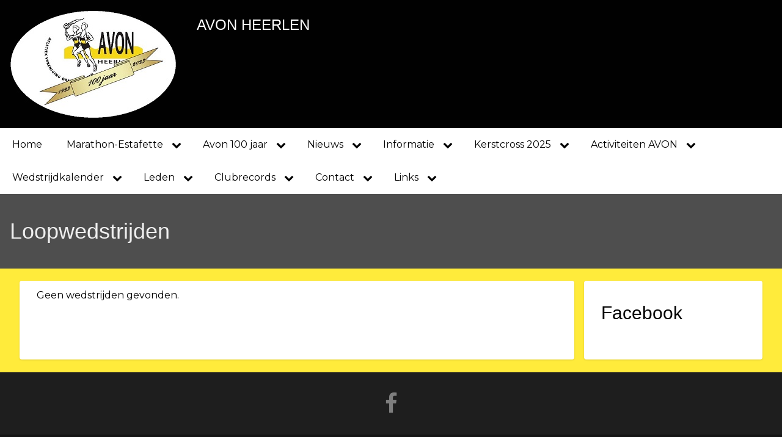

--- FILE ---
content_type: text/html; charset=UTF-8
request_url: https://avonheerlen.nl/en/loopwedstrijd
body_size: 36190
content:
<!DOCTYPE html>
<html lang="en" dir="ltr" prefix="content: http://purl.org/rss/1.0/modules/content/  dc: http://purl.org/dc/terms/  foaf: http://xmlns.com/foaf/0.1/  og: http://ogp.me/ns#  rdfs: http://www.w3.org/2000/01/rdf-schema#  schema: http://schema.org/  sioc: http://rdfs.org/sioc/ns#  sioct: http://rdfs.org/sioc/types#  skos: http://www.w3.org/2004/02/skos/core#  xsd: http://www.w3.org/2001/XMLSchema# ">
  <head>
    <meta charset="utf-8" />
<meta name="Generator" content="Drupal 9 (https://www.drupal.org)" />
<meta name="MobileOptimized" content="width" />
<meta name="HandheldFriendly" content="true" />
<meta name="viewport" content="width=device-width, initial-scale=1.0" />
<link rel="icon" href="/themes/d8w3css/favicon.ico" type="image/vnd.microsoft.icon" />

    <title>Loopwedstrijden | AVON Heerlen</title>
    <link rel="stylesheet" media="all" href="/sites/default/files/css/css_Q763cgvAe-iUGMX3IaieOShBTPOO3oVP9ME8gEbGlnE.css" />
<link rel="stylesheet" media="all" href="/sites/default/files/css/css_GOjNrk7rsp_EVvght637iBkbsrioeJLcW4bsq7BfZf4.css" />
<link rel="stylesheet" media="all" href="https://maxcdn.bootstrapcdn.com/font-awesome/4.7.0/css/font-awesome.min.css" />
<link rel="stylesheet" media="all" href="https://fonts.googleapis.com/css?family=Montserrat" />
<link rel="stylesheet" media="all" href="/sites/default/files/css/css_4ROzDx9__bxFsWcCTi0twqbgVVB8NaIpHriVceiPlG0.css" />

    <script type="application/json" data-drupal-selector="drupal-settings-json">{"path":{"baseUrl":"\/","scriptPath":null,"pathPrefix":"en\/","currentPath":"loopwedstrijd","currentPathIsAdmin":false,"isFront":false,"currentLanguage":"en"},"pluralDelimiter":"\u0003","suppressDeprecationErrors":true,"ajaxPageState":{"libraries":"drupal8_w3css_theme\/,drupal8_w3css_theme\/d8w3css-full-opacity,drupal8_w3css_theme\/d8w3css-global-components,drupal8_w3css_theme\/d8w3css-google-font-external,drupal8_w3css_theme\/font-awesome,drupal8_w3css_theme\/w3-css,fb_likebox\/drupal.fb_likebox,system\/base,views\/views.module","theme":"drupal8_w3css_theme","theme_token":null},"ajaxTrustedUrl":[],"fbLikeboxAppId":"","fbLikeboxLanguage":"nl_NL","user":{"uid":0,"permissionsHash":"c13e61ac21c71bd43878ff8c3f845d7203c2086ed55d87208aabe22e1af6aefb"}}</script>
<script src="/sites/default/files/js/js_jr3VM154FDU-6axHSSXwgVW7ytQ9bz11sEPL0zV7oN4.js"></script>

  </head>
  <body class="path-view-webform-loopwedstrijden path-loopwedstrijd">
        <a href="#main-content" class="visually-hidden focusable skip-link">
      Skip to main content
    </a>
    
      <div class="dialog-off-canvas-main-canvas" data-off-canvas-main-canvas>
      <!-- Start: Page Wrapper -->
<div class="page-wrapper w3-col w3-clear w3-animate-opacity w3-text-theme w3-white ">
  <!-- Start: Header -->
  <header id="header" class="w3-col w3-clear w3-theme-l4 w3-black" role="banner" aria-label="Site header">
    <div id="header-inner" class="w3-container header-inner w3-width-100-percent">
                        
<section id="block-drupal8-w3css-theme-branding" class="w3-block w3-block-wrapper block-system block-system-branding-block">
  
    
        <a href="/en" title="Home" rel="home" class="w3-left w3-padding-16 site-logo">
      <img src="/sites/default/files/logo_100_kop_1.jpg" alt="Home" />
    </a>
  <div class="w3-left w3-margin-left site-name-slogan">
      <h1 class="site-name w3-show-block">
      <a class="w3-xlarge w3-padding" href="/en" title="Home" rel="home">AVON Heerlen</a>
    </h1>
    </div>
</section>


          </div>
  </header>
  <!-- End: Header -->
    <!-- Start: Main Navigation - Horizontal -->
  <div id="main-navigation-h" class="w3-col w3-clear main-navigation-wrapper w3-card w3-theme w3-white" role="navigation" aria-label="Main Navigation" >
    <div id="main-navigation-inner-h" class="w3-row main-navigation-inner-h w3-width-100-percent">
      <div class="mobile-nav w3-hide-large w3-button w3-block w3-right-align w3-large w3-theme w3-white">
        <i class="fa fa-bars"></i>
      </div>
            <nav role="navigation" aria-labelledby="block-drupal8-w3css-theme-main-menu-menu" id="block-drupal8-w3css-theme-main-menu">
            
  <h2 class="visually-hidden" id="block-drupal8-w3css-theme-main-menu-menu">Main navigation</h2>
  

                    <ul  class="ul-parent ul-parent-main" role="menu">
                                  <li class="li-item li-item-main" role="none">
        <a href="/en" class="w3-button li-link li-link-main" role="menuitem" data-drupal-link-system-path="&lt;front&gt;">Home</a>
                  </li>
                      <li class="li-item li-item-main li-expanded li-parent" role="none">

                  <a href="#" class="w3-button link-disabled tMenu toggle-parent" role="menuitem" aria-haspopup="true">Marathon-Estafette
            <span class="dropdown-arrow"><i class="fa fa-chevron-down"></i></span>
          </a>
        
                                  <ul  class="ul-child ul-child-main" role="menu">
                                    <li class="li-item li-item-main" role="none">
        <a href="/en/node/104" class="w3-button li-link li-link-main" role="menuitem" data-drupal-link-system-path="node/104">Informatie</a>
                  </li>
                                <li class="li-item li-item-main" role="none">
        <a href="https://inschrijven.nl/form/2025051117308-nl" class="w3-button li-link li-link-main" role="menuitem">Inschrijven</a>
                  </li>
                                <li class="li-item li-item-main" role="none">
        <a href="/en/node/141" class="w3-button li-link li-link-main" role="menuitem" data-drupal-link-system-path="node/141">Sfeerverslag 1e estafette marathon 2023</a>
                  </li>
                      <li class="li-item li-item-main li-expanded" role="none">

                  <a href="#" class="w3-button link-disabled tMenu toggle-child" role="menuitem" aria-haspopup="true">Foto&#039;s
            <span class="right-arrow w3-hover-over"><i class="fa fa-chevron-right"></i></span>
            <span class="dropdown-arrow w3-hover-over"><i class="fa fa-chevron-down"></i></span>
          </a>
        
                                  <ul  class="ul-child ul-child-main" role="menu">
                                    <li class="li-item li-item-main" role="none">
        <a href="/en/node/163" class="w3-button li-link li-link-main" role="menuitem" data-drupal-link-system-path="node/163">2024</a>
                  </li>
      </ul>
    
            </li>
                      <li class="li-item li-item-main li-expanded" role="none">

                  <a href="#" class="w3-button link-disabled tMenu toggle-child" role="menuitem" aria-haspopup="true">Uitslagen
            <span class="right-arrow w3-hover-over"><i class="fa fa-chevron-right"></i></span>
            <span class="dropdown-arrow w3-hover-over"><i class="fa fa-chevron-down"></i></span>
          </a>
        
                                  <ul  class="ul-child ul-child-main" role="menu">
                                    <li class="li-item li-item-main" role="none">
        <a href="/en/node/162" class="w3-button li-link li-link-main" role="menuitem" data-drupal-link-system-path="node/162">Estafette marathon 2024</a>
                  </li>
                                <li class="li-item li-item-main" role="none">
        <a href="/en/node/140" class="w3-button li-link li-link-main" role="menuitem" data-drupal-link-system-path="node/140">Estafette marathon 2023</a>
                  </li>
      </ul>
    
            </li>
      </ul>
    
            </li>
                      <li class="li-item li-item-main li-expanded li-parent" role="none">

                  <a href="#" class="w3-button link-disabled tMenu toggle-parent" role="menuitem" aria-haspopup="true">Avon 100 jaar
            <span class="dropdown-arrow"><i class="fa fa-chevron-down"></i></span>
          </a>
        
                                  <ul  class="ul-child ul-child-main" role="menu">
                                    <li class="li-item li-item-main" role="none">
        <a href="/en/node/120" class="w3-button li-link li-link-main" role="menuitem" data-drupal-link-system-path="node/120">Programma 100-jarig bestaan</a>
                  </li>
                      <li class="li-item li-item-main li-expanded" role="none">

                  <a href="/en/node/116" class="w3-button link-enabled clickable-dropdown-menu-link toggle-child" role="menuitem" aria-haspopup="true">Geschiedenis</a>
          <span class="right-arrow w3-hover-over clickable-dropdown-menu-fa-right"><i class="fa fa-chevron-right"></i></span>
          <span class="dropdown-arrow w3-hover-over clickable-dropdown-menu-fa-down"><i class="fa fa-chevron-down"></i></span>
        
                                  <ul  class="ul-child ul-child-main" role="menu">
                                    <li class="li-item li-item-main" role="none">
        <a href="/en/node/117" class="w3-button li-link li-link-main" role="menuitem" data-drupal-link-system-path="node/117">Vooraf</a>
                  </li>
      </ul>
    
            </li>
                                <li class="li-item li-item-main" role="none">
        <a href="https://photos.app.goo.gl/UGbEnzumqbdsWJ1R9" class="w3-button li-link li-link-main" role="menuitem">Foto&#039;s feestavond</a>
                  </li>
      </ul>
    
            </li>
                      <li class="li-item li-item-main li-expanded li-parent" role="none">

                  <a href="#" class="w3-button link-disabled tMenu toggle-parent" role="menuitem" aria-haspopup="true">Nieuws
            <span class="dropdown-arrow"><i class="fa fa-chevron-down"></i></span>
          </a>
        
                                  <ul  class="ul-child ul-child-main" role="menu">
                                    <li class="li-item li-item-main" role="none">
        <a href="/en/nieuws" class="w3-button li-link li-link-main" role="menuitem" data-drupal-link-system-path="nieuws">Nieuws</a>
                  </li>
                                <li class="li-item li-item-main" role="none">
        <a href="https://www.atletiek.nl/competitie/2021/vereniging/AVON" class="w3-button li-link li-link-main" role="menuitem">Competitie 2021</a>
                  </li>
                                <li class="li-item li-item-main" role="none">
        <a href="https://uitslagen.nl/zoek.html?naam=AVON" class="w3-button li-link li-link-main" role="menuitem">Uitslagen(.nl)</a>
                  </li>
                                <li class="li-item li-item-main" role="none">
        <a href="/en/strava" class="w3-button li-link li-link-main" role="menuitem" data-drupal-link-system-path="node/37">Avon op Strava</a>
                  </li>
      </ul>
    
            </li>
                      <li class="li-item li-item-main li-expanded li-parent" role="none">

                  <a href="#" class="w3-button link-disabled tMenu toggle-parent" role="menuitem" aria-haspopup="true">Informatie
            <span class="dropdown-arrow"><i class="fa fa-chevron-down"></i></span>
          </a>
        
                                  <ul  class="ul-child ul-child-main" role="menu">
                                    <li class="li-item li-item-main" role="none">
        <a href="/en/node/21" class="w3-button li-link li-link-main" role="menuitem" data-drupal-link-system-path="node/21">Over ons</a>
                  </li>
                                <li class="li-item li-item-main" role="none">
        <a href="/en/node/20" class="w3-button li-link li-link-main" role="menuitem" data-drupal-link-system-path="node/20">Accomodatie</a>
                  </li>
                                <li class="li-item li-item-main" role="none">
        <a href="/en/bestuur" class="w3-button li-link li-link-main" role="menuitem" data-drupal-link-system-path="node/36">Bestuur en organisatie</a>
                  </li>
                                <li class="li-item li-item-main" role="none">
        <a href="/en/node/155" class="w3-button li-link li-link-main" role="menuitem" data-drupal-link-system-path="node/155">Statuten</a>
                  </li>
                                <li class="li-item li-item-main" role="none">
        <a href="/en/gedragsregels" class="w3-button li-link li-link-main" role="menuitem" data-drupal-link-system-path="node/32">Gedragsregels</a>
                  </li>
                                <li class="li-item li-item-main" role="none">
        <a href="/en/trainingstijden" class="w3-button li-link li-link-main" role="menuitem" data-drupal-link-system-path="node/33">Trainingstijden</a>
                  </li>
                                <li class="li-item li-item-main" role="none">
        <a href="/en/leeftijdsindeling" class="w3-button li-link li-link-main" role="menuitem" data-drupal-link-system-path="node/35">Leeftijdsindeling</a>
                  </li>
                                <li class="li-item li-item-main" role="none">
        <a href="/en/vertrouwenspersoon" class="w3-button li-link li-link-main" role="menuitem" data-drupal-link-system-path="node/31">Vertrouwenspersoon</a>
                  </li>
                                <li class="li-item li-item-main" role="none">
        <a href="/en/wedstrijden" class="w3-button li-link li-link-main" role="menuitem" data-drupal-link-system-path="node/30">Wedstrijden</a>
                  </li>
                                <li class="li-item li-item-main" role="none">
        <a href="/en/contributie" class="w3-button li-link li-link-main" role="menuitem" data-drupal-link-system-path="node/34">Contributie</a>
                  </li>
      </ul>
    
            </li>
                      <li class="li-item li-item-main li-expanded li-parent" role="none">

                  <a href="#" class="w3-button link-disabled tMenu toggle-parent" role="menuitem" aria-haspopup="true">Kerstcross 2025
            <span class="dropdown-arrow"><i class="fa fa-chevron-down"></i></span>
          </a>
        
                                  <ul  class="ul-child ul-child-main" role="menu">
                                    <li class="li-item li-item-main" role="none">
        <a href="/en/node/97" class="w3-button li-link li-link-main" role="menuitem" data-drupal-link-system-path="node/97">Informatie</a>
                  </li>
                                <li class="li-item li-item-main" role="none">
        <a href="/en/node/98" class="w3-button li-link li-link-main" role="menuitem" data-drupal-link-system-path="node/98">Programma</a>
                  </li>
                                <li class="li-item li-item-main" role="none">
        <a href="/en/node/151" class="w3-button li-link li-link-main" role="menuitem" data-drupal-link-system-path="node/151">Parcours</a>
                  </li>
                                <li class="li-item li-item-main" role="none">
        <a href="/en/node/99" class="w3-button li-link li-link-main" role="menuitem" data-drupal-link-system-path="node/99">Inschrijven</a>
                  </li>
                                <li class="li-item li-item-main" role="none">
        <a href="/en/node/100" class="w3-button li-link li-link-main" role="menuitem" data-drupal-link-system-path="node/100">Wedstrijdlocatie</a>
                  </li>
                      <li class="li-item li-item-main li-expanded" role="none">

                  <a href="#" class="w3-button link-disabled tMenu toggle-child" role="menuitem" aria-haspopup="true">Uitslagen
            <span class="right-arrow w3-hover-over"><i class="fa fa-chevron-right"></i></span>
            <span class="dropdown-arrow w3-hover-over"><i class="fa fa-chevron-down"></i></span>
          </a>
        
                                  <ul  class="ul-child ul-child-main" role="menu">
                                    <li class="li-item li-item-main" role="none">
        <a href="/en/node/108" class="w3-button li-link li-link-main" role="menuitem" data-drupal-link-system-path="node/108">Uitslag 2022</a>
                  </li>
                                <li class="li-item li-item-main" role="none">
        <a href="/en/node/152" class="w3-button li-link li-link-main" role="menuitem" data-drupal-link-system-path="node/152">Uitslag 2023</a>
                  </li>
                                <li class="li-item li-item-main" role="none">
        <a href="/en/node/170" class="w3-button li-link li-link-main" role="menuitem" data-drupal-link-system-path="node/170">Uitslag 2024</a>
                  </li>
                                <li class="li-item li-item-main" role="none">
        <a href="https://my.raceresult.com/376228" class="w3-button li-link li-link-main" role="menuitem">Uitslag 2025</a>
                  </li>
      </ul>
    
            </li>
                      <li class="li-item li-item-main li-expanded" role="none">

                  <a href="#" class="w3-button link-disabled tMenu toggle-child" role="menuitem" aria-haspopup="true">Foto&#039;s
            <span class="right-arrow w3-hover-over"><i class="fa fa-chevron-right"></i></span>
            <span class="dropdown-arrow w3-hover-over"><i class="fa fa-chevron-down"></i></span>
          </a>
        
                                  <ul  class="ul-child ul-child-main" role="menu">
                                    <li class="li-item li-item-main" role="none">
        <a href="https://photos.app.goo.gl/BwAVP3jEKyfi5MiR9" class="w3-button li-link li-link-main" role="menuitem">2025</a>
                  </li>
      </ul>
    
            </li>
                                <li class="li-item li-item-main" role="none">
        <a href="/en/node/150" class="w3-button li-link li-link-main" role="menuitem" data-drupal-link-system-path="node/150">Historisch overzicht</a>
                  </li>
      </ul>
    
            </li>
                      <li class="li-item li-item-main li-expanded li-parent" role="none">

                  <a href="#" class="w3-button link-disabled tMenu toggle-parent" role="menuitem" aria-haspopup="true">Activiteiten AVON
            <span class="dropdown-arrow"><i class="fa fa-chevron-down"></i></span>
          </a>
        
                                  <ul  class="ul-child ul-child-main" role="menu">
                                    <li class="li-item li-item-main" role="none">
        <a href="/en/node/123" class="w3-button li-link li-link-main" role="menuitem" data-drupal-link-system-path="node/123">Activiteitenkalender</a>
                  </li>
                                <li class="li-item li-item-main" role="none">
        <a href="/en/node/119" class="w3-button li-link li-link-main" role="menuitem" data-drupal-link-system-path="node/119">Facebook</a>
                  </li>
                                <li class="li-item li-item-main" role="none">
        <a href="/en/node/122" class="w3-button li-link li-link-main" role="menuitem" data-drupal-link-system-path="node/122">Henk &amp; Ron</a>
                  </li>
                                <li class="li-item li-item-main" role="none">
        <a href="/en/node/126" class="w3-button li-link li-link-main" role="menuitem" data-drupal-link-system-path="node/126">Iedereen</a>
                  </li>
                                <li class="li-item li-item-main" role="none">
        <a href="/en/node/125" class="w3-button li-link li-link-main" role="menuitem" data-drupal-link-system-path="node/125">Junioren</a>
                  </li>
                                <li class="li-item li-item-main" role="none">
        <a href="/en/node/124" class="w3-button li-link li-link-main" role="menuitem" data-drupal-link-system-path="node/124">Pupillen</a>
                  </li>
      </ul>
    
            </li>
                      <li class="li-item li-item-main li-expanded li-parent" role="none">

                  <a href="/en/node/87" class="w3-button link-enabled clickable-dropdown-menu-link toggle-parent" role="menuitem" aria-haspopup="true">Wedstrijdkalender</a>
          <span class="dropdown-arrow w3-hover-over clickable-dropdown-menu-fa-down"><i class="fa fa-chevron-down"></i></span>
        
                                  <ul  class="ul-child ul-child-main" role="menu">
                                    <li class="li-item li-item-main" role="none">
        <a href="/en/allewedstrijden" class="w3-button li-link li-link-main" role="menuitem" data-drupal-link-system-path="allewedstrijden">Alle wedstrijden</a>
                  </li>
                                <li class="li-item li-item-main" role="none">
        <a href="/en/competitiewedstrijd" class="w3-button li-link li-link-main" role="menuitem" data-drupal-link-system-path="competitiewedstrijd">Competitiewedstrijden</a>
                  </li>
                                <li class="li-item li-item-main" role="none">
        <a href="/en/kampioenschapswedstrijd" class="w3-button li-link li-link-main" role="menuitem" data-drupal-link-system-path="kampioenschapswedstrijd">Kampioenschapswedstrijden</a>
                  </li>
                                <li class="li-item li-item-main" role="none">
        <a href="/en/loopwedstrijd" class="w3-button li-link li-link-main is-active" role="menuitem" data-drupal-link-system-path="loopwedstrijd">Loopwedstrijden</a>
                  </li>
                                <li class="li-item li-item-main" role="none">
        <a href="/en/overigewedstrijd" class="w3-button li-link li-link-main" role="menuitem" data-drupal-link-system-path="overigewedstrijd">Overige wedstrijden</a>
                  </li>
      </ul>
    
            </li>
                      <li class="li-item li-item-main li-expanded li-parent" role="none">

                  <a href="#" class="w3-button link-disabled tMenu toggle-parent" role="menuitem" aria-haspopup="true">Leden
            <span class="dropdown-arrow"><i class="fa fa-chevron-down"></i></span>
          </a>
        
                                  <ul  class="ul-child ul-child-main" role="menu">
                                    <li class="li-item li-item-main" role="none">
        <a href="/en/aanmelden" class="w3-button li-link li-link-main" role="menuitem" data-drupal-link-system-path="node/38">Aanmelden</a>
                  </li>
                                <li class="li-item li-item-main" role="none">
        <a href="/en/selfservice" class="w3-button li-link li-link-main" role="menuitem" data-drupal-link-system-path="node/39">Leden selfservice</a>
                  </li>
      </ul>
    
            </li>
                      <li class="li-item li-item-main li-expanded li-parent" role="none">

                  <a href="#" class="w3-button link-disabled tMenu toggle-parent" role="menuitem" aria-haspopup="true">Clubrecords
            <span class="dropdown-arrow"><i class="fa fa-chevron-down"></i></span>
          </a>
        
                                  <ul  class="ul-child ul-child-main" role="menu">
                          <li class="li-item li-item-main li-expanded" role="none">

                  <a href="/en/node/23" class="w3-button link-enabled clickable-dropdown-menu-link toggle-child" role="menuitem" aria-haspopup="true">Indoor</a>
          <span class="right-arrow w3-hover-over clickable-dropdown-menu-fa-right"><i class="fa fa-chevron-right"></i></span>
          <span class="dropdown-arrow w3-hover-over clickable-dropdown-menu-fa-down"><i class="fa fa-chevron-down"></i></span>
        
                                  <ul  class="ul-child ul-child-main" role="menu">
                                    <li class="li-item li-item-main" role="none">
        <a href="/en/node/40" class="w3-button li-link li-link-main" role="menuitem" data-drupal-link-system-path="node/40">Vrouwen senioren</a>
                  </li>
                                <li class="li-item li-item-main" role="none">
        <a href="/en/node/42" class="w3-button li-link li-link-main" role="menuitem" data-drupal-link-system-path="node/42">Vrouwen overig</a>
                  </li>
                                <li class="li-item li-item-main" role="none">
        <a href="/en/node/41" class="w3-button li-link li-link-main" role="menuitem" data-drupal-link-system-path="node/41">Meisjes Junioren</a>
                  </li>
                                <li class="li-item li-item-main" role="none">
        <a href="/en/node/43" class="w3-button li-link li-link-main" role="menuitem" data-drupal-link-system-path="node/43">Meisjes Pupillen</a>
                  </li>
                                <li class="li-item li-item-main" role="none">
        <a href="/en/node/44" class="w3-button li-link li-link-main" role="menuitem" data-drupal-link-system-path="node/44">Mannen senioren</a>
                  </li>
                                <li class="li-item li-item-main" role="none">
        <a href="/en/node/45" class="w3-button li-link li-link-main" role="menuitem" data-drupal-link-system-path="node/45">Mannen overig</a>
                  </li>
                                <li class="li-item li-item-main" role="none">
        <a href="/en/node/46" class="w3-button li-link li-link-main" role="menuitem" data-drupal-link-system-path="node/46">Jongens junioren</a>
                  </li>
                                <li class="li-item li-item-main" role="none">
        <a href="/en/node/47" class="w3-button li-link li-link-main" role="menuitem" data-drupal-link-system-path="node/47">Jongens pupillen</a>
                  </li>
      </ul>
    
            </li>
                      <li class="li-item li-item-main li-expanded" role="none">

                  <a href="/en/node/24" class="w3-button link-enabled clickable-dropdown-menu-link toggle-child" role="menuitem" aria-haspopup="true">Outdoor</a>
          <span class="right-arrow w3-hover-over clickable-dropdown-menu-fa-right"><i class="fa fa-chevron-right"></i></span>
          <span class="dropdown-arrow w3-hover-over clickable-dropdown-menu-fa-down"><i class="fa fa-chevron-down"></i></span>
        
                                  <ul  class="ul-child ul-child-main" role="menu">
                                    <li class="li-item li-item-main" role="none">
        <a href="/en/node/48" class="w3-button li-link li-link-main" role="menuitem" data-drupal-link-system-path="node/48">Vrouwen senioren</a>
                  </li>
                                <li class="li-item li-item-main" role="none">
        <a href="/en/node/49" class="w3-button li-link li-link-main" role="menuitem" data-drupal-link-system-path="node/49">Vrouwen overig</a>
                  </li>
                                <li class="li-item li-item-main" role="none">
        <a href="/en/node/50" class="w3-button li-link li-link-main" role="menuitem" data-drupal-link-system-path="node/50">Meisjes Junioren</a>
                  </li>
                                <li class="li-item li-item-main" role="none">
        <a href="/en/node/51" class="w3-button li-link li-link-main" role="menuitem" data-drupal-link-system-path="node/51">Meisjes Pupillen</a>
                  </li>
                                <li class="li-item li-item-main" role="none">
        <a href="/en/node/52" class="w3-button li-link li-link-main" role="menuitem" data-drupal-link-system-path="node/52">Mannen senioren</a>
                  </li>
                                <li class="li-item li-item-main" role="none">
        <a href="/en/node/53" class="w3-button li-link li-link-main" role="menuitem" data-drupal-link-system-path="node/53">Mannen overig</a>
                  </li>
                                <li class="li-item li-item-main" role="none">
        <a href="/en/node/54" class="w3-button li-link li-link-main" role="menuitem" data-drupal-link-system-path="node/54">Jongens junioren</a>
                  </li>
                                <li class="li-item li-item-main" role="none">
        <a href="/en/node/55" class="w3-button li-link li-link-main" role="menuitem" data-drupal-link-system-path="node/55">Jongens pupillen</a>
                  </li>
      </ul>
    
            </li>
      </ul>
    
            </li>
                      <li class="li-item li-item-main li-expanded li-parent" role="none">

                  <a href="#" class="w3-button link-disabled tMenu toggle-parent" role="menuitem" aria-haspopup="true">Contact
            <span class="dropdown-arrow"><i class="fa fa-chevron-down"></i></span>
          </a>
        
                                  <ul  class="ul-child ul-child-main" role="menu">
                                    <li class="li-item li-item-main" role="none">
        <a href="http://www.ckks.nl/Drupal_01/upload/Infoboekje_AVON_2019.pdf" class="w3-button li-link li-link-main" role="menuitem">Infoboekje</a>
                  </li>
                                <li class="li-item li-item-main" role="none">
        <a href="/en/adres" class="w3-button li-link li-link-main" role="menuitem" data-drupal-link-system-path="node/56">Adres</a>
                  </li>
      </ul>
    
            </li>
                      <li class="li-item li-item-main li-expanded li-parent" role="none">

                  <a href="#" class="w3-button link-disabled tMenu toggle-parent" role="menuitem" aria-haspopup="true">Links
            <span class="dropdown-arrow"><i class="fa fa-chevron-down"></i></span>
          </a>
        
                                  <ul  class="ul-child ul-child-main" role="menu">
                                    <li class="li-item li-item-main" role="none">
        <a href="https://limburgathleticsplus.com/" title="Limburg Athletics+ is hét platform voor de Limburgse atletieksport in de breedste betekenis" class="w3-button li-link li-link-main" role="menuitem">Limburg athletics +</a>
                  </li>
                                <li class="li-item li-item-main" role="none">
        <a href="/en/verenigingen" class="w3-button li-link li-link-main" role="menuitem" data-drupal-link-system-path="node/58">Andere verenigingen</a>
                  </li>
                                <li class="li-item li-item-main" role="none">
        <a href="https://www.atletiek.nu/" class="w3-button li-link li-link-main" role="menuitem">Atletiek.nu</a>
                  </li>
                                <li class="li-item li-item-main" role="none">
        <a href="https://www.atletiekunie.nl/" class="w3-button li-link li-link-main" role="menuitem">Atletiekunie</a>
                  </li>
                                <li class="li-item li-item-main" role="none">
        <a href="https://inschrijven.nl/" class="w3-button li-link li-link-main" role="menuitem">Inschrijven.nl</a>
                  </li>
                                <li class="li-item li-item-main" role="none">
        <a href="https://uitslagen.nl/" class="w3-button li-link li-link-main" role="menuitem">Uitslagen.nl</a>
                  </li>
                                <li class="li-item li-item-main" role="none">
        <a href="https://www.hardlopen.nl/evenementen/?naam=&amp;lat=50.88333&amp;lon=5.98333&amp;straal=25&amp;datum-van=&amp;datum-tot=&amp;atletiekunie-wedstrijd=&amp;gecertificeerd-parcours=" class="w3-button li-link li-link-main" role="menuitem">Hardloopkalender</a>
                  </li>
      </ul>
    
            </li>
      </ul>
    

  </nav>


    </div>
  </div>
  <!-- End: Main Navigation - Horizontal -->
          <!-- Start: Highlighted -->
    <div id="highlighted" class="w3-col w3-clear w3-theme-l2 ">
      <div id="highlighted-inner" class="d8-fade w3-row highlighted-inner w3-width-100-percent">
                <div data-drupal-messages-fallback class="hidden"></div>


      </div>
    </div>
    <!-- End: Highlighted -->
          <!-- Start: Page Title -->
    <div id="page-title" class="w3-col w3-clear w3-theme-d5 ">
      <div id="page-title-inner" class="d8-fade w3-row page-title-inner w3-width-100-percent">
            
<section id="block-drupal8-w3css-theme-page-title" class="w3-block w3-block-wrapper block-core block-page-title-block">
  
    
      
  <h1 class="w3-margin-left w3-padding-24 w3-xxlarge page-title">Loopwedstrijden</h1>


  </section>


      </div>
    </div>
    <!-- End: Page Title -- >
    <!-- Start: Main -->
  <div id="main-container" class="w3-col w3-clear w3-theme-l5 w3-yellow">
    <div id="main-container-inner" class="w3-container main-container-inner w3-width-100-percent">
            <!-- Start Main Container  -->
      <div class="w3-col w3-clear w3-row-padding">
                          <!-- Start: Main Content -->
          <div class="w3-threequarter main-box main-region w3css-content" role="main">
            <div class="d8-fade w3-card w3-round w3-mobile  w3-pale-yellow, w3-link-red">
                  
<section id="block-drupal8-w3css-theme-content" class="w3-block w3-block-wrapper block-system block-system-main-block">
  
    
      <div class="views-element-container w3-row element-container-wrapper"><div class="w3-row view view-webform-loopwedstrijden view-id-webform_loopwedstrijden view-display-id-page_1 js-view-dom-id-55f2f41d20fea2af7eb8deaa5df943b296ace5b3e557e9ef4f35ed6f6dd16d1c">
  
    
      
      <div class="view-empty">
      Geen wedstrijden gevonden.
    </div>
  
      
          </div>
</div>

  </section>


            </div>
          </div>
          <!-- End: Main Content -->
                          <!-- Start: Right SideBar -->
          <div class="w3-quarter main-box main-region second-sidebar" role="complementary">
            <div class="d8-fade w3-card w3-round w3-sidebar-second w3-mobile ">
                  
<section id="block-fblikebox" class="w3-block w3-block-wrapper block-fb-likebox block-fb-likebox-block">
  
      <h2 class="w3-padding w3-block-title">Facebook</h2>
    
      <div id="fb-root" class="w3-row element-container-wrapper"></div>
<div class="fb-page w3-row element-container-wrapper" data-href="https://www.facebook.com/AVON-Heerlen-198903173500299" data-width="300" data-height="600" data-tabs="timeline,events" data-hide-cover="1" data-show-facepile="0" data-hide-cta="1" data-small-header="1" data-adapt-container-width="1"><blockquote cite="https://www.facebook.com/AVON-Heerlen-198903173500299" class="fb-xfbml-parse-ignore"></blockquote></div>

  </section>


            </div>
          </div>
          <!-- End: Right SideBar -->
              </div>
      <!-- Endn: Main Container  -->
    </div>
  </div>
  <!-- End: Main -->
          <!-- Start: Footer Menu -->
    <div id="footer-menu" class="w3-col w3-clear w3-card w3-theme-d4 ">
      <div id="footer-menu-inner" class="w3-row footer-menu-inner w3-width-100-percent">
                  <!-- Start: Social Media -->
          <div class="d8-fade w3-center w3-container w3-mobile social-media">
                          <a href="https://www.facebook.com/AVON-Heerlen-198903173500299" class="w3-opacity w3-hover-opacity-off w3-hover-text-blue w3-show-inline-block w3-xxlarge w3-padding" target="_blank" ><i class="fa fa-facebook"></i></a>
                                                                                                                      </div>
          <!-- End: Social Media -->
                <!-- Start: Bottom Menu -->
              </div>
    </div>
    <!-- End: Footer Menu -->
        <!-- Start: Copyright -->
    <div id="copyright" class="w3-col w3-clear w3-theme-d5 ">
      <div id="copyright-inner" class="w3-row copyright-inner w3-width-100-percent">
                  <!-- Start: Copyright -->
          <div class="w3-half w3-container w3-mobile">
            <p class="w3-section w3-left-align w3-opacity w3-hover-opacity-off">Copyright 2023 - All Rights Reserved AVON, ontwerp: Kees Schroijen</p>
          </div>
          <!-- End: Copyright -->
                      </div>
    </div>
    <!-- End: Copyright -->
  </div>
<!-- End: Page Wrapper -->

  </div>

    
    <script src="/sites/default/files/js/js_lCGYYoLwEZFKD1WBKZo9klC_ovcYZGEJHcinHGURAFs.js"></script>


  </body>
</html>


--- FILE ---
content_type: text/css
request_url: https://avonheerlen.nl/sites/default/files/css/css_4ROzDx9__bxFsWcCTi0twqbgVVB8NaIpHriVceiPlG0.css
body_size: 10370
content:
html,body{min-height:100%;overflow-wrap:break-word;font-family:Montserrat,'Helvetica Neue',Helvetica,Arial,sans-serif;font-size:16px;}img,object,embed,video{outline:none;padding:0;margin:0;border:0;border:none;text-align:center;max-width:100%;height:auto;}a img{border:none;outline:none;}svg:not(:root){overflow:hidden;}h1,h2,h3{font-weight:500;}h4,h5,h6{font-weight:normal;}p{line-height:1.7em;}h1 a,h2 a,h3 a,h4 a,h5 a,li a{line-height:inherit;font-weight:inherit;text-decoration:none;color:inherit;outline:none;}a,a:link,a:visited,a:hover,a:active,a:focus{text-decoration:none;outline:none;}a,input,button,textarea,a:visited,input:visited,button:visited,textarea:visited,a:focus-within,input:focus-within,button:focus-within,textarea:focus-within,a:hover,input:hover,button:hover,textarea:hover,a:focus,input:focus,button:focus,textarea:focus,a:active,input:active,button:active,textarea:active{border-radius:0;outline:none;}input[type=textarea],input[type=button],input[type=search],input[type=textfield]{-webkit-appearance:none;-moz-appearance:none;appearance:none;outline:none;}nav.action-links li,.w3-ul li{border:none;border-width:0!important;}.messages{background:no-repeat 10px 17px;border:1px solid;border-width:1px 1px 1px 0;border-radius:2px;padding:15px 20px;word-wrap:break-word;overflow-wrap:break-word;}[dir="rtl"] .messages{border-width:1px 0 1px 1px;background-position:right 10px top 17px;padding-left:20px;padding-right:35px;text-align:right;}.messages + .messages{margin-top:1.538em;}.messages__list{list-style:none;padding:0;margin:0;}.messages__item + .messages__item{margin-top:0.769em;}.messages--status{color:#325e1c;background-color:#f3faef;border-color:#c9e1bd #c9e1bd #c9e1bd transparent;box-shadow:-8px 0 0 #77b259;}[dir="rtl"] .messages--status{border-color:#c9e1bd transparent #c9e1bd #c9e1bd;box-shadow:8px 0 0 #77b259;margin-left:0;}.messages--warning{background-color:#fdf8ed;border-color:#f4daa6 #f4daa6 #f4daa6 transparent;color:#734c00;box-shadow:-8px 0 0 #e09600;}[dir="rtl"] .messages--warning{border-color:#f4daa6 transparent #f4daa6 #f4daa6;box-shadow:8px 0 0 #e09600;}.messages--error{background-color:#fcf4f2;color:#a51b00;border-color:#f9c9bf #f9c9bf #f9c9bf transparent;box-shadow:-8px 0 0 #e62600;}[dir="rtl"] .messages--error{border-color:#f9c9bf transparent #f9c9bf #f9c9bf;box-shadow:8px 0 0 #e62600;}.messages--error p.error{color:#a51b00;}.form-radios .form-item,.form-checkboxes .form-item{margin-top:0.4em!important;margin-bottom:0.4em!important;}.form-radios .form-type-radio,.form-type-checkbox{max-width:100%;text-align:left;}.form-type-radio label,.form-type-checkbox label{margin-left:4px!important;float:none!important;}[dir="rtl"] .form-type-radio label,[dir="rtl"] .form-type-checkbox label{margin-right:4px!important;margin-left:0!important;}.form-type-radio .description,.form-type-checkbox .description{margin-left:2px!important;}[dir="rtl"] .form-type-radio .description,[dir="rtl"] .form-type-checkbox .description{margin-right:2px!important;margin-left:0!important;}.marker{color:#e00;}.form-checkbox,.form-radio{display:inline-block;}abbr.tabledrag-changed,abbr.ajax-changed{border-bottom:none;}.form-item input.error,.form-item textarea.error,.form-item select.error{border:2px solid red;}.form-wrapper .field-multiple-table .label{font-size:inherit;}.form-required:after{content:"\f069"!important;font-family:FontAwesome;color:red;vertical-align:super;display:inline-block!important;background-size:10px 10px;width:10px;height:10px;margin:0 0.3em;font-size:10px;font-style:normal;font-variant:normal;text-rendering:auto;line-height:1;}.form-item--error-message:before{font-family:FontAwesome;content:"\f00d";display:inline-block;vertical-align:baseline;color:red;background-size:contain;}ul.breadcrumb{padding:8px 16px;list-style:none;}ul.breadcrumb li{display:inline;border-bottom:none;padding:5px 3px 5px;}ul.breadcrumb li+li:before{padding:8px 0;content:"/\00a0";}.action-links > li,ul.tabs li{padding:0!important;}ul.primary{border-bottom:2px solid gray;}nav.action-links > li{float:left;}ul.primary > li{border-right:1px solid gray!important;float:left;}ul.primary > li:last-child{border-right:none!important;}nav.action-links > li a,ul.primary > li a{padding:8px 16px;display:block;}ul.secondary > li a{padding:5px 10px;display:block;}.maintenance-page{background-color:#a0a0a0!important;}.maintenance-page main{min-height:700px;margin-top:30px!important;}input,textarea,.region-title__action a,.admin-context  form .form-actions > a,.admin-context  .action-links li > a,.view-filters details.form-wrapper{-webkit-box-shadow:inset 0 0 5px rgba(51,44,51,0.1);-moz-box-shadow:inset 0 0 5px rgba(51,44,51,0.1);box-shadow:inset 0 0 5px rgba(51,44,51,0.1);}@keyframes comeout{0%{opacity:0;}100%{opacity:1;}}.visuallyhidden{opacity:0;}dl dd{margin-bottom:8px;margin-left:8px;}.panel__title{margin:0;padding-bottom:9px;text-transform:uppercase;font-size:1em;}ul.admin-list{padding:0;}.admin-list li{position:relative;margin:0;padding:0;list-style-type:none;list-style-image:none;border-top:1px solid #bfbfbf;}.admin-list li a{display:block;min-height:0;padding:14px 15px 14px 25px;background:url(/themes/d8w3css/images/chevron-disc-right.svg) no-repeat 1px 17px;}table{width:100%;border-collapse:collapse;}tr{border-bottom:1px solid #eaeaea;}tr.region-title{background-color:#d2d2d2!important;}.region-title td{font-weight:bold!important;text-transform:uppercase;}.region-title td a{text-transform:capitalize;}#views-entity-list{padding:0.01em 16px;}.views-ui-view-displays ul li{display:inline-block;margin-right:16px;}.w3-small{font-size:14px!important;}
.w3-animate-opacity{animation:opac 3s;}.w3-animate-opacity-disabled{animation:none!important;}.w3-card{-webkit-box-shadow:0 1px 3px 0 rgba(0,0,0,0.12);-moz-box-shadow:0 1px 3px 0 rgba(0,0,0,0.12);box-shadow:0 1px 3px 0 rgba(0,0,0,0.12);}.w3-padding-0{padding:0!important;}.w3-margin-0{margin:0!important;}.w3-box-shadow-0{box-shadow:none!important;}.w3-border-0{border:none!important;}.w3-round-0{border-radius:0!important;}.w3-link-red a{color:#f44336!important;}.w3-link-green a{color:#4caf50!important;}.w3-link-blue a{color:#2196f3!important;}.w3-link-yellow a{color:#ffeb3b!important;}.w3-link-white a{color:#fff!important;}.w3-link-black a{color:#000!important;}.w3-link-grey a,.w3-link-gray a{color:#757575!important;}.w3-link-amber a{color:#ffc107!important;}.w3-link-aqua a{color:#00ffff!important;}.w3-link-light-blue a{color:#87ceeb!important;}.w3-link-brown a{color:#795548!important;}.w3-link-cyan a{color:#00bcd4!important;}.w3-link-blue-grey a,.w3-link-blue-gray a{color:#607d8b!important;}.w3-link-light-green a{color:#8bc34a!important;}.w3-link-indigo a{color:#3f51b5!important;}.w3-link-khaki a{color:#b4aa50!important;}.w3-link-lime a{color:#cddc39!important;}.w3-link-orange a{color:#ff9800!important;}.w3-link-deep-orange a{color:#ff5722!important;}.w3-link-pink a{color:#e91e63!important;}.w3-link-purple a{color:#9c27b0!important;}.w3-link-deep-purple a{color:#673ab7!important;}.w3-link-sand a{color:#fdf5e6!important;}.w3-link-teal a{color:#009688!important;}.w3-link-light-gray a,.w3-link-light-grey a{color:#f1f1f1!important;}.w3-link-dark-gray a,.w3-link-dark-grey a{color:#3a3a3a!important;}.w3-link-bg-red a{background-color:#f44336!important;}.w3-link-bg-green a{background-color:#4caf50!important;}.w3-link-bg-blue a{background-color:#2196f3!important;}.w3-link-bg-yellow a{background-color:#ffeb3b!important;}.w3-link-bg-white a{background-color:#fff!important;}.w3-link-bg-black a{background-color:#000!important;}.w3-link-bg-grey a,.w3-link-bg-gray a{background-color:#757575!important;}.w3-link-bg-amber a{background-color:#ffc107!important;}.w3-link-bg-aqua a{background-color:#00ffff!important;}.w3-link-bg-light-blue a{background-color:#87ceeb!important;}.w3-link-bg-brown a{background-color:#795548!important;}.w3-link-bg-cyan a{background-color:#00bcd4!important;}.w3-link-bg-blue-grey a,.w3-link-bg-blue-gray a{background-color:#607d8b!important;}.w3-link-bg-light-green a{background-color:#8bc34a!important;}.w3-link-bg-indigo a{background-color:#3f51b5!important;}.w3-link-bg-khaki a{background-color:#b4aa50!important;}.w3-link-bg-lime a{background-color:#cddc39!important;}.w3-link-bg-orange a{background-color:#ff9800!important;}.w3-link-bg-deep-orange a{background-color:#ff5722!important;}.w3-link-bg-pink a{background-color:#e91e63!important;}.w3-link-bg-purple a{background-color:#9c27b0!important;}.w3-link-bg-deep-purple a{background-color:#673ab7!important;}.w3-link-bg-sand a{background-color:#fdf5e6!important;}.w3-link-bg-teal a{background-color:#009688!important;}.w3-link-bg-light-gray a,.w3-link-bg-light-grey a{background-color:#f1f1f1!important;}.w3-link-bg-dark-gray a,.w3-link-bg-dark-grey a{background-color:#3a3a3a!important;}.w3-link-red-hover a:hover{color:#fff!important;background-color:#f44336!important;}.w3-link-green-hover a:hover{color:#fff!important;background-color:#4caf50!important;}.w3-link-blue-hover a:hover{color:#fff!important;background-color:#2196f3!important;}.w3-link-yellow-hover a:hover{color:#000!important;background-color:#ffeb3b!important;}.w3-link-white-hover a:hover{color:#000!important;background-color:#fff!important;}.w3-link-black-hover a:hover{color:#fff!important;background-color:#000!important;}.w3-link-grey-hover a:hover,.w3-link-gray-hover a:hover{background-color:#757575!important;}.w3-link-amber-hover a:hover{color:#000!important;background-color:#ffc107!important;}.w3-link-aqua-hover a:hover{color:#000!important;background-color:#00ffff!important;}.w3-link-light-blue-hover a:hover{color:#000!important;background-color:#87ceeb!important;}.w3-link-brown-hover a:hover{color:#fff!important;background-color:#795548!important;}.w3-link-cyan-hover a:hover{color:#000!important;background-color:#00bcd4!important;}.w3-link-blue-grey-hover a:hover,.w3-link-blue-gray-hover a:hover{color:#fff!important;background-color:#607d8b!important;}.w3-link-light-green-hover a:hover{color:#000!important;background-color:#8bc34a!important;}.w3-link-indigo-hover a:hover{color:#fff!important;background-color:#3f51b5!important;}.w3-link-khaki-hover a:hover{color:#000!important;background-color:#b4aa50!important;}.w3-link-lime-hover a:hover{color:#000!important;background-color:#cddc39!important;}.w3-link-orange-hover a:hover{color:#000!important;background-color:#ff9800!important;}.w3-link-deep-orange-hover a:hover{color:#fff!important;background-color:#ff5722!important;}.w3-link-pink-hover a:hover{color:#fff!important;background-color:#e91e63!important;}.w3-link-purple-hover a:hover{color:#fff!important;background-color:#9c27b0!important;}.w3-link-deep-purple-hover a:hover{color:#fff!important;background-color:#673ab7!important;}.w3-link-sand-hover a:hover{color:#000!important;background-color:#fdf5e6!important;}.w3-link-teal-hover a:hover{color:#fff!important;background-color:#009688!important;}.w3-link-light-gray-hover a:hover,.w3-link-light-grey-hover a:hover{color:#000!important;background-color:#f1f1f1!important;}.w3-link-dark-gray-hover a:hover,.w3-link-dark-grey-hover a:hover{color:#fff!important;background-color:#3a3a3a!important;}
.search-slide-inner,.header-inner,.main-navigation-inner-h,.welcome-text-inner,.highlighted-inner,.top-container-inner,.page-title-inner,.main-container-inner,.bottom-container-inner,.footer-container-inner,.footer-menu-inner,.copyright-inner{max-width:1600px;margin:0 auto!important;}.top-container-inner .first-top,.top-container-inner .second-top,.top-container-inner .third-top,.main-container-inner .first-sidebar,.main-container-inner .w3css-content,.main-container-inner .second-sidebar,.bottom-container-inner .first-bottom,.bottom-container-inner .second-bottom,.bottom-container-inner .third-bottom,.bottom-container-inner .forth-bottom,.footer-container-inner .first-footer,.footer-container-inner .second-footer,.footer-container-inner .third-footer{float:left;}.top-container-inner .first-top > div,.top-container-inner .second-top > div,.top-container-inner .third-top > div,.main-container-inner .first-sidebar > div,.main-container-inner .w3css-content > div,.main-container-inner .second-sidebar > div,.bottom-container-inner .first-bottom > div,.bottom-container-inner .second-bottom > div,.bottom-container-inner .third-bottom > div,.bottom-container-inner .forth-bottom > div,.footer-container-inner .first-footer > div,.footer-container-inner .second-footer > div,.footer-container-inner .third-footer > div{float:left;height:100%;width:100%!important;padding:12px!important;}.top-container-inner .first-top,.top-container-inner .second-top,.top-container-inner .third-top,.bottom-container-inner .first-bottom,.bottom-container-inner .second-bottom,.bottom-container-inner .third-bottom,.bottom-container-inner .forth-bottom,.footer-container-inner .first-footer,.footer-container-inner .second-footer,.footer-container-inner .third-footer{margin-bottom:10px;margin-top:10px;}.main-container-inner .first-sidebar,.main-container-inner .w3css-content,.main-container-inner .second-sidebar{margin-bottom:20px;margin-top:20px;}.w3-width-100-percent{max-width:100%!important;}.w3-width-2560{max-width:2560px!important;}.w3-width-1920{max-width:1920px!important;}.w3-width-1600{max-width:1600px!important;}.w3-width-1360{max-width:1360px!important;}.w3-width-1280{max-width:1280px!important;}.w3-width-1024{max-width:1024px!important;}.w3-width-800{max-width:800px!important;}.w3-f-display{display:flex;}.layout-region-node-footer__content .description{margin:0;}.node-from .layout-node-form{height:100%;}.layout-region-node-secondary,.layout-region-node-footer,.layout-region-node-main{border:1px solid #eaeaea;border-radius:10px;background-color:#fff;width:100%;margin:20px 0;padding:0;-webkit-box-shadow:0px 0px 19px 19px rgba(180,180,180,0.1);box-shadow:0px 0px 19px 19px rgba(180,180,180,0.1);}.layout-region-node-footer{padding-top:20px;padding-bottom:20px;background-color:#fff;}.layout-region-node-footer__content{padding:15px;margin:15px 0;background-color:#f8f9fa;}
.ul-parent,.ul-child,.li-item{margin:0;padding:0;list-style:none;}.ul-parent:before,.ul-parent:after{content:" ";display:table;}.ul-parent:after{clear:both;}.ul-parent{z-index:2000 !important;}.ul-parent li ul.ul-child{z-index:3000 !important;}.ul-parent li ul.ul-child li .ul-child{z-index:4000 !important;}ul .ul-child.show{background-color:inherit;}.ul-parent a:hover{opacity:1;}.ul-parent li{position:relative;text-align:left;}.ul-parent > li{display:inline-block;float:left;}.ul-parent li a.tMenu{-webkit-transition:background .3s ease;-o-transition:background .3s ease;transition:background .3s ease;}.ul-parent li  ul{min-width:160px;display:none;}.ul-parent li li a{display:block;position:relative;}.toggle-parent,.toggle-child{cursor:pointer !important;}.ul-parent li a{display:block;text-align:left;}#main-navigation-h{z-index:1000;}.main-navigation-wrapper .ul-parent a{width:100%;}#main-navigation-v{z-index:1000;display:none;width:auto !important;min-width:220px;}#main-navigation-v #close-nav{width:100%;}.ul-responsive-v .ul-parent .ul-child,#main-navigation-v .ul-parent .ul-child{-webkit-box-shadow:none !important;box-shadow:none !important;}.ul-responsive-v .ul-parent .li-expanded:hover > ul,.ul-responsive-v .ul-parent .li-expanded .li-expanded:hover > ul,#main-navigation-v .ul-parent .li-expanded:hover > ul,#main-navigation-v .ul-parent .li-expanded .li-expanded:hover > ul{display:none;}.mobile-nav:hover{cursor:context-menu !important;}.ul-responsive-v .ul-parent li,.ul-responsive-v .ul-parent li,#main-navigation-v .ul-parent a,#main-navigation-v .ul-parent a{width:100%;}.ul-responsive-v .ul-parent,.ul-responsive-v .ul-child,.ul-responsive-v .li-item{clear:both !important;float:left !important;}#main-navigation-v .ul-parent,#main-navigation-v .ul-child,#main-navigation-v .li-item{min-width:100%;clear:both !important;float:left !important;}.ul-responsive-v .ul-parent li ul,#main-navigation-v .ul-parent li ul{position:relative;}.ul-responsive-v .ul-parent li .li-expanded:hover ul,#main-navigation-v .ul-parent li .li-expanded:hover ul{left:0;}.ul-responsive-v .ul-parent ul a,#main-navigation-v .ul-parent ul a{padding-left:35px !important;}.ul-responsive-v .ul-parent ul ul a,#main-navigation-v .ul-parent ul ul a{padding-left:50px !important;}.ul-responsive-v .li-1 .toggle-child,#main-navigation-v .li-1 .toggle-child{width:auto;clear:none;}#open-nav-inner{width:50px;background-color:transparent !important;margin:10px 20px 0 0;}li.li-expanded i.fa{font-weight:normal;float:right;display:block;font-size:16px;}li.li-expanded .dropdown-arrow svg,li.li-expanded .right-arrow svg{float:right;}.right-arrow,.dropdown-arrow{font-family:FontAwesome;text-align:right;display:inline-block;}.ul-parent .li-expanded{position:relative;}li.li-expanded > a{padding-right:45px;}li.li-expanded > a.link-enabled:hover{cursor:pointer !important;}li.li-expanded > span,li.li-expanded > a > span{position:absolute;right:0;top:0;padding:12px 15px;}#main-navigation-v .right-arrow{display:none;}#main-navigation-v li.li-expanded > span,.ul-responsive-v li.li-expanded > span{pointer-events:auto;}.ul-responsive-v .dropdown-arrow,#main-navigation-v .dropdown-arrow{display:inline-block;}ul li.li-expanded > span:hover,ul li.li-expanded > a:hover{cursor:context-menu !important;}.w3-fixed{position:fixed;top:0;width:100%;}.w3-sticky{position:-webkit-sticky;position:sticky;top:0;width:100%;}.w3-relative{position:relative;width:100%;}.header-inner > div{float:left;width:auto;}.ul-parent-account li a,.ul-parent-footer li a{padding:7px 14px;}#footer-menu-inner > div{margin-top:16px;margin-bottom:16px;}.ul-parent-footer{width:100%;clear:both;}.ul-parent-account li,.ul-parent-footer li{float:none;width:auto;display:inline-block;}.ul-parent-account{float:right;width:auto;}.node .field--type-image{float:left;margin:15px 1em 0 0;}div.item-list > ol.item-list > li article::after,div.item-list > ol.item-list > li article::before,.field--type-text::after,.field--type-text-with-summary::after,.field--type-text::before,.field--type-text-with-summary::before{display:inline !important;}.node__meta article.profile img{width:50px;height:50px;}.node__meta .node__submitted,.node__meta article.profile{margin:0;padding:0;}.path-search form.search-form>.form-wrapper{position:relative;}.path-search form.search-form>.form-wrapper>.form-type-search{float:left;width:74%;margin:0 0 10px 0 !important;}.path-search form.search-form>.form-wrapper>.form-submit{position:absolute;right:0;bottom:10px;margin:0 !important;width:25%;}.path-search .search-form .search-advanced summary.w3-button{box-sizing:border-box;}.path-search .w3-row.item-list>h3{padding:0 20px;font-size:20px;}.path-search .search-form .search-advanced summary.w3-button{box-sizing:border-box;}.path-search .search-form .search-advanced #edit-type--wrapper>legend,.path-search .search-form .search-advanced #edit-language--wrapper>legend{display:none;}.path-search .search-form .search-advanced #edit-keywords-fieldset>.fieldset-wrapper,.path-search .search-form .search-advanced #edit-type--wrapper div.fieldset-wrapper,.path-search .search-form .search-advanced #edit-language--wrapper div.fieldset-wrapper,.path-search .search-form .search-advanced #edit-type--wrapper div.fieldset-wrapper div.form-checkboxes,.path-search .search-form .search-advanced #edit-language--wrapper div.fieldset-wrapper div.form-checkboxes{margin:0 !important;}.path-search .search-form .search-advanced #edit-lang-fieldset>.fieldset-wrapper,.path-search .search-form .search-advanced #edit-types-fieldset>.fieldset-wrapper{margin-top:0 !important;}.path-search .search-form .search-advanced #edit-lang-fieldset>legend,.path-search .search-form .search-advanced #edit-types-fieldset>legend{display:inline-block;}.w3-search-block-form{position:relative;width:100%;display:inline-block;}.search-slide-wrapper{background-color:white;}.w3-search-block-form input{width:100%;}.w3-search-block-form .form-item{width:70%;float:left;}.w3-search-block-form .form-actions{width:30%;float:right;}.w3-search-block-form .form-type-search input{border-right:none !important;text-indent:20px;background-color:transparent;}.w3-search-block-form .form-type-search:before{content:"\f002";font-family:FontAwesome;position:absolute;top:22px;left:25px;background-color:transparent;}.w3-search-block-form .form-item,.w3-search-block-form .form-actions{margin:5px auto !important;display:inline-block;font-family:Consolas,"courier new";}.w3-search-block-form .form-actions input{font-family:FontAwesome;margin:0 !important;}.footer-menu-inner form label{text-align:left;float:left;}ol{display:block;}.search-form .search-advanced:hover{background-color:transparent !important;}.search-form + h2{clear:both;}.node > .node__title{float:left;}.node > footer.node__meta{float:right;margin-top:10px;}.node > .node__meta > article,.node > .node__meta > div{float:right;}.node > .node__meta .field--name-user-picture{padding:0 !important;margin:7px 0 0 10px !important;}.pager__items li{padding:0;}.pager__items li a{padding:6px 12px;display:inline-block;}.pager__items li.is-active{padding:6px 12px;font-weight:bold;}.pager__items li.is-active a{padding:0;}#content .comment-wrapper h2{margin-bottom:1em;}#content .comment-wrapper h2.comment-form__title{margin-bottom:1em;}.field-node--comment{font-size:0.934em;}.comment{margin-bottom:19px;vertical-align:top;display:table;}[dir="rtl"] .comment{direction:rtl;}.comment__meta{padding:0 30px 0 0;font-size:1.071em;}[dir="rtl"] .comment__meta{padding:0 0 0 30px;}.comment__attribution img{border:1px solid #d3d7d9;}.comment .field--name-user-picture img{margin:0;}.comment__author .username{white-space:nowrap;}.comment__author{margin:4px 0;line-height:1.2;}.comment__time{margin-bottom:4px;color:#68696b;font-family:"Helvetica Neue",Helvetica,Arial,sans-serif;font-size:0.733em;line-height:1.2;}.comment__permalink{font-size:0.733em;line-height:1.2;}.comment__author span a{display:inline-block;}.comment__content{position:relative;display:table-cell;padding:10px 25px;vertical-align:top;width:100%;border:1px solid #d3d7d9;font-size:0.929em;line-height:1.6;word-break:break-all;}.comment__content:before{content:'';position:absolute;right:100%;top:20px;border-top:20px solid transparent;border-right:20px solid #d3d7d9;border-bottom:20px solid transparent;}[dir="rtl"] .comment__content:before{right:auto;left:100%;border-right:none;border-left:20px solid #d3d7d9;}.comment__content:after{content:'';position:absolute;right:100%;top:20px;border-top:20px solid transparent;border-right:20px solid #fff;border-bottom:20px solid transparent;margin-right:-1px;}[dir="rtl"] .comment__content:after{right:auto;left:100%;border-right:none;border-left:20px solid #fff;margin-right:0;margin-left:-1px;}.comment__content h3{margin-top:0.94em;margin-bottom:0.45em;font-size:1.171em;}.indented{margin-left:40px;}[dir="rtl"] .indented{margin-right:40px;margin-left:0;}.comment .links{padding:0 0 0.25em 0;}.comment .links li{padding:0 0.5em 0 0;font-size:1.08em;}[dir="rtl"] .comment .links li{padding:0 0 0 0.5em;}.comment--unpublished{margin-right:5px;padding:5px 2px 5px 5px;background:#fff4f4;}[dir="rtl"] .comment--unpublished{margin-left:5px;margin-right:0;padding:5px 5px 5px 2px;}.unpublished .comment-text .comment-arrow{border-left:1px solid #fff4f4;border-right:1px solid #fff4f4;}.unpublished{padding:20px 15px 0;}.comment-footer{display:table-row;}.comment--unpublished .comment__text:after,.node--unpublished .comment__text:after{border-right-color:#fff4f4;}[dir="rtl"] .comment--unpublished .comment__content:after,[dir="rtl"] .node--unpublished .comment__content:after{border-left-color:#fff4f4;}.text-format-wrapper > .w3-section{margin-bottom:0 !important;}.view-filters details.form-wrapper{margin:16px 0;padding:8px;border:1px solid #ccc;}.view-filters details.form-wrapper:hover{cursor:pointer;}.view-header{padding:0 16px;}#drupal-off-canvas form div,#drupal-off-canvas form fieldset{margin-right:0!important;margin-left:0!important;}#drupal-off-canvas input,#drupal-off-canvas select,#drupal-off-canvas button,#drupal-off-canvas textarea{width:auto!important;}#drupal-off-canvas .item-list li{padding:0;}#drupal-off-canvas .cke_top{padding:0!important;}#drupal-off-canvas details,#drupal-off-canvas summary,#drupal-off-canvas .details-wrapper{display:inline-block;width:100%;box-sizing:border-box;}#drupal-off-canvas .details-wrapper ul li a,#drupal-off-canvas .details-wrapper ul li,#drupal-off-canvas .details-wrapper ul{width:100%;display:block;box-sizing:border-box;}#drupal-off-canvas .details-wrapper ul li a{line-height:24px;font-size:14px;}.layout-builder-block .w3-left.field__item{float:none !important;padding:0 !important;}#drupal-off-canvas .form-item{margin-top:10px;margin-bottom:10px;}#drupal-off-canvas input[type="checkbox"],#drupal-off-canvas input[type="radio"]{position:relative;}#drupal-off-canvas .form-type-radio label,#drupal-off-canvas .form-type-checkbox label{height:24px;display:inline-block;}#drupal-off-canvas .inline-block-create-button,#drupal-off-canvas .inline-block-list__item{background:#113e5f;}#drupal-off-canvas a:hover,.layout-builder-revert-overrides a:hover,.node-layout-builder-form a:hover,#layout-builder a:hover{opacity:1 !important;}.layout-builder-revert-overrides .form-actions a.button,.layout-builder-revert-overrides .form-actions input,.node-layout-builder-form  .form-actions input.form-submit{clear:none;display:inline-block;text-align:center;padding:10px 15px;margin:0 20px 0 0;border-radius:20px 0 20px 0;}.node-layout-builder-form{margin:0 auto !important;padding:0 !important;font-size:90%;}.node-layout-builder-form .messages{padding-left:30px !important;margin-left:10px;}.node-layout-builder-form .vertical-tabs__panes{margin:20px;}.layout-builder__region{background-color:#dcedf9;}.layout-builder-block{padding:5px 15px;background-color:transparent;clear:both;}.node-layout-builder-form  .vertical-tabs{background-color:transparent;}nav.w3-bar.w3-section.tabs{margin:10px 16px !important;width:auto;}.node__content .layout--onecol-section,.node__content .layout--twocol-section,.node__content .layout--threecol-section,.node__content .layout--fourcol-section{clear:both;content:"";}.layout-builder{margin:10px;padding:10px 15px;border:1px solid rgb(55,170,220);}.layout-builder__region{outline:1px dashed rgb(55,170,220);}.layout-builder__link--configure,.layout-builder__link--remove{font-size:13px;clear:none;display:inline-block;text-align:center;padding:7px 15px;margin:0 10px 0 0;text-indent:unset;width:auto;height:auto;}.layout-builder__link--remove,.layout-builder__link--configure{border-radius:15px 0 15px 0;}.layout-builder__add-block,.layout-builder__link--add,.layout-builder__add-section{border-radius:20px 0 20px 0;}.layout-builder__link--add:before{content:"\f196";font-family:FontAwesome;font-size:16px;margin-right:10px;background-color:transparent;}.layout-builder__add-section{margin-bottom:15px;padding:0;border:none;outline:none;}.layout-builder__add-block{padding:0;margin:10px !important;display:inline-block;}.layout-builder__link--add{padding:10px 20px;width:100%;display:block;text-align:left;}.layout-builder__add-block>a{padding:7px 22px !important;font-size:14px;}.layout-builder__link--remove:hover{background-image:none;}.layout-builder__link--configure{margin:0 0 20px 0;color:#0b3e6f;}.layout-builder__section .comment-comment-form{padding:0 !important;}.layout-builder__section h2{margin:0 !important;}.layout-builder .field>img{width:100%;margin-top:10px;}.layout-builder__add-block.is-layout-builder-highlighted,.layout-builder__add-section.is-layout-builder-highlighted,.layout-builder__layout.is-layout-builder-highlighted:before,.layout-builder__layout.is-layout-builder-highlighted,.layout-builder-block.is-layout-builder-highlighted{border:2px solid #a2ceef;}.ui-dialog.ui-dialog-off-canvas .ui-dialog-titlebar{background:#040f17;color:#eaf4fb;}.layout-builder__link--add{color:white;background:rgb(55,170,220);background:-moz-linear-gradient(top,rgb(55,170,220) 0%,rgb(46,147,190) 100%);background:-webkit-linear-gradient(top,rgb(55,170,220) 0%,rgb(46,147,190) 100%);background:linear-gradient(to bottom,rgb(55,170,220) 0%,rgb(46,147,190) 100%);}.layout-builder__link--remove:hover,.layout-builder__link--remove,.layout-builder-revert-overrides .form-actions input,.node-layout-builder-form  .form-actions input:nth-child(2){color:white;background:rgb(213,71,43);background:-moz-linear-gradient(top,rgb(213,71,43) 0%,rgb(158,46,37) 100%);background:-webkit-linear-gradient(top,rgb(213,71,43) 0%,rgb(158,46,37) 100%);background:linear-gradient(to bottom,rgb(213,71,43) 0%,rgb(158,46,37) 100%);}.layout-builder__link--configure,.layout-builder-revert-overrides .form-actions a.button,.node-layout-builder-form  .form-actions input:nth-child(1){color:white;background:rgb(75,187,34);background:-moz-linear-gradient(top,rgb(75,187,34) 0%,rgb(52,130,24) 100%);background:-webkit-linear-gradient(top,rgb(75,187,34) 0%,rgb(52,130,24) 100%);background:linear-gradient(to bottom,rgb(75,187,34) 0%,rgb(52,130,24) 100%);}.node-layout-builder-form  .form-actions input:nth-child(3){color:white;background:rgb(107,129,205);background:-moz-linear-gradient(top,rgb(107,129,205) 0%,rgb(64,84,160) 100%);background:-webkit-linear-gradient(top,rgb(107,129,205) 0%,rgb(64,84,160) 100%);background:linear-gradient(to bottom,rgb(107,129,205) 0%,rgb(64,84,160) 100%);}.layout-builder__link--add:hover,.layout-builder__link--remove:hover,.layout-builder__link--configure:hover,.node-layout-builder-form .form-actions input:hover,.layout-builder-revert-overrides .form-actions a.button:hover,.layout-builder-revert-overrides .form-actions input:hover{border-radius:0;color:white !important;background:#45484d;background:-moz-linear-gradient(-45deg,#45484d 0%,#000000 100%);background:-webkit-linear-gradient(-45deg,#45484d 0%,#000000 100%);background:linear-gradient(135deg,#45484d 0%,#000000 100%);}.webform-submission-form fieldset,.webform-submission-form fieldset .fieldset-wrapper.w3-panel{border:none;background:transparent !important;margin:0 auto;padding:0;}.webform-submission-form .form-actions{text-align:center;}.webform-submission-form .form-actions > input{margin:15px 7px !important;}.webform-submission-form .form-type-webform-rating label{height:25px;float:left;}.webform-multiple-table td input[type="image"]{border-color:#ccc;}.webform-multiple-add{text-align:center;}.webform-multiple-add .form-type-number input{display:inline-block;margin:0;width:4em;}.webform-multiple-add div.w3-section.form-item{width:auto;clear:none;}.webform-multiple-add > div,.webform-multiple-add > input{float:left;margin-right:10px;}.webform-multiple-add .field-suffix{font-size:90%;}.webform-multiple-table td.webform-multiple-table--handle{width:auto;}.webform-has-field-suffix > div + span.field-suffix,.webform-has-field-prefix span.field-prefix + div{display:inline-block;clear:none;}.webform-multiple-table td input[type="image"] + input[type="image"]{margin:2px 0 0 0;}details.form-wrapper::after{content:"";clear:both;display:table;}details.form-wrapper{padding:0 !important;margin-bottom:8px !important;line-height:inherit;color:inherit;}details.form-wrapper > summary{cursor:pointer;padding:8px 16px;}details[open]{padding:8px 16px !important;}.modules-wrapper details[open]{padding:8px 16px !important;background:white;}.vertical-tabs details[open]{padding:0 !important;}details[open] > summary{padding:0 0 8px 0;}form .tableselect-sort th:first-child,form .tableselect-sort td:first-child{width:85px;}form tr.draggable td > a,form tr.draggable td > div.form-type-radio,form tr.draggable td > div.form-type-checkbox{float:left !important;padding:0 !important;margin:0 !important;clear:none !important;}form a.tabledrag-handle .handle{width:100%;height:100%;margin:0;padding:0;}form .draggable a.tabledrag-handle{margin:-3px 5px 0 0 !important;width:25px;}form tr.draggable .w3-check,form tr.draggable .w3-radio{top:0;}form .field-multiple-drag{width:50px;}form div.form-type-datelist.w3-section.form-item{width:auto;clear:none;}form .form-type-date label,form .form-item-color label,form .form-type-select label,form .form-type-datelist label,form .form-type-datetime label{display:block;clear:both;}.form-type-datelist > div{padding-left:0;}form #edit-datelist,form #edit-datetime{padding:0;margin:0;}form #edit-datetime > div{float:left;margin:0 !important;width:50%;}form  #edit-datetime > div input{min-width:165px;}form .form-type-date,form .form-type-datetime,form .form-type-webform-time{width:50% !important;float:left;clear:none;}form .form-type-date input,form .form-type-datetime input,form .form-type-webform-time input{width:99%;}form .form-item-range > span.field-suffix,form .form-item-range .form-item-range__output{display:block;float:left;width:100%;}form .form-item-range .form-item-range__output input{width:4em;display:inline-block;clear:none;}form .form-item-datelist #edit-datelist > div select{padding-left:10px;padding-right:10px;}form .table-sort-weight.form-select{width:auto;}form select{min-width:75px;}.messages.messages--info{background-position:2px  17px;}.js-filter-guidelines{font-size:85%;}.js-filter-guidelines li{padding-bottom:0;}.view .node--view-mode-teaser .node__content{padding:0;}.view .node--view-mode-teaser .field--type-text p,.view .node--view-mode-teaser .field--type-text-with-summary p{text-align:justify;}.view .node--view-mode-teaser .node__title,.view .node--view-mode-teaser .node__content .field--name-field-image{padding-left:0 !important;margin-left:0 !important;}.view .node--view-mode-teaser .field--type-entity-reference .field__item:first-child a{padding-left:0 !important;}.view-content p{text-align:justify;}.node--view-mode-full .w3-container.node__content .field--name-field-image{padding:16px 0 !important;margin:0 !important;}.node--view-mode-full .w3-container.node__content .field--name-body p{text-align:justify;}.node--view-mode-full footer.node__meta{margin-right:16px;}.node--view-mode-full .field--type-entity-reference .field__item:first-child a{padding-left:0 !important;}section.field--type-comment h2{margin-left:0 !important;margin-right:0 !important;}section.field--type-comment > form{padding:0 !important;}form .form-item{text-align:left;}fieldset.form-item > .fieldset-wrapper{padding:0;}.field-ui-overview .field-plugin-settings-edit{width:auto!important;max-width:40px;}form .form-item label{padding-right:10px;}.sitemap ul{list-style:none;}
*{box-sizing:border-box;outline:none;}[type=checkbox],[type=radio]{box-shadow:none;}a:hover{opacity:0.60;}a.d8-has-image{overflow:hidden;display:inline-block;height:100%;min-width:100%;}a.d8-has-image > img.w3-image{width:100%;float:left;}.w3-disabled-has-image a.d8-has-image > img.w3-image{width:auto;}.text-transform-none div,.text-transform-none h1,.text-transform-none h2,.text-transform-none h3,.text-transform-none h4,.text-transform-none h5,.text-transform-none h6,.text-transform-none a{text-transform:none !important;}a:hover img,a:hover div img,a.d8-has-image:hover,.ul-parent a:hover,.w3-button:hover a{opacity:1;}a:hover > img.w3-image{animation:animateimg 5s;}@keyframes animateimg{from{transform:scale(1);}to{transform:scale(1.1);}}.page-wrapper{background-color:#f8f8f8;color:#3a3a3a;}#header{background-color:#bebebe;}.main-navigation-wrapper,.close-nav,.mobile-nav{background-color:#222;color:#efefef;}#welcome-text{background-color:white;color:#3a3a3a;}#highlighted{background-color:#efefef;color:#3a3a3a;}#top-container{background-color:#e4e4e4;}#top-container .first-top > div{background-color:#ededed;color:#3a3a3a;}#top-container .second-top > div{background-color:#ddd;color:#3a3a3a;}#top-container .third-top > div{background-color:#ededed;color:#3a3a3a;}#page-title{background-color:#4e4e4e;color:#efefef;}#main-container{background-color:#f4f4f4;color:#3a3a3a;}#main-container .main-box > div{background-color:#ffffff;}#bottom-container{background-color:#4d4d4d;}#bottom-container .first-bottom > div{background-color:#636363;color:#efefef;}#bottom-container .second-bottom > div{background-color:#525252;color:#efefef;}#bottom-container .third-bottom > div{background-color:#525252;color:#efefef;}#bottom-container .forth-bottom > div{background-color:#636363;color:#efefef;}#footer-container{background-color:#3a3a3a;}#footer-container .first-footer > div{background-color:#494949;color:#9f9f9f;}#footer-container .second-footer > div{background-color:#313131;color:#bebebe;}#footer-container .third-footer > div{background-color:#494949;color:#9f9f9f;}#footer-menu{background-color:#1e1e1e;color:#bebebe;}#copyright{background-color:#141414;color:#bebebe;}.field--label-inline,.field--label-above{width:100%;clear:both;float:left;}.field--label-hidden.field__items > .field__item{float:left;}.field--label-above > .field__label,.field--label-above > .field__item,.field--label-above > .field__items{clear:both;display:block;float:left;width:100%;}.field--type-h5p .field__label,.field--type-h5p .field__item,.field--type-h5p .field__items{width:100%;}.field--label-above > .field__item,.field--label-above > .field__items > .field__item:first-child,.field--label-above > .field__items > .field__item:first-child a{margin-left:0 !important;padding-left:0 !important;}.field--label-above > .field__items > .field__item{float:left;}.field--label-inline > .field__label,.field--label-inline > .field__item,.field--label-inline > .field__items,.field--label-inline > .field__items > .field__item{clear:none !important;float:left;}.field__items > .field__item,.field--label-inline > .field__label{margin-right:10px;}.field--label-inline .field__label::after{content:':';}.field--name-field-tags .field__item,ul.links li{border:none !important;}ul.links li a{border:none;padding:0 !important;display:inline-block;}.field--name-field-tags .field__item a{border:none;padding:7px 12px !important;float:left;}.field--name-field-tags .field__label{padding:7px 0;}.node__content ul.links{float:right;}.node__content ul.links li:last-child{margin-right:0 !important;padding-right:0 !important;}.field--name-field-tags .field__label,.field--name-field-tags .field__item a{font-size:14px;}.site-name a,.site-slogan{text-transform:uppercase;}.site-slogan{padding-left:16px;}table td ul{margin:0;}table td li{list-style:none;}table ul.dropbutton li.w3-left.dropbutton-action{float:none !important;z-index:1;margin-right:0 !important;line-height:26px;}.js .dropbutton-widget .dropbutton,table ul.dropbutton{background-color:white;border:1px solid #e8e8e8;padding:0 !important;}.dropbutton li{padding:0;}.dropbutton li a{padding:6px 12px;line-height:26px;font-size:14px;}#view-edit-form  .dropbutton li a{padding:3px 9px;}.views-ui-display-tab-bucket{padding-top:11px;}.js .views-edit-view .dropbutton-wrapper .dropbutton .dropbutton-action > *,.views-display-setting,.views-display-setting input,.views-display-setting .label,.views-display-extra-actions a{font-size:14px!important;}.views-preview-wrapper{border-color:#eaeaea;padding:10px;margin:0 16px 8px 16px;}.js .views-edit-view .dropbutton-wrapper .dropbutton .dropbutton-action input{margin:2px 0!important;border:none!important;float:right;width:100%;text-align:left;}.view-preview-form > h2,.view-preview-form > .w3-section{width:100%;display:block;clear:both;position:static;}.dropbutton button{border:1px solid #e8e8e8;border-left:none;background-color:white;}.js td .dropbutton-wrapper{min-height:40px;}.views-filterable-options-controls .form-item{float:left;}table ul.dropbutton li:first-child{margin-right:10px !important;}table ul.dropbutton li.dropbutton-toggle{margin-right:0 !important;margin-left:10px;}.node-preview-container{position:relative;background-color:#dfd;color:#2196f3;}.node-preview-container > form{background-color:#dff;border:1px solid white;}.node-preview-container > form select{border:2px solid #fdd !important;}.node-preview-container .node-preview-backlink{width:100%;display:block;float:left;text-align:right;color:#3f51b5;}.node-preview-container .form-item-view-mode{width:100%;display:block;margin:0;}.w3-table-all,fieldset,.w3-border{border-color:#eaeaea!important;}.w3-table td,.w3-table th,.w3-table-all td,.w3-table-all th{vertical-align:middle;}td .form-type-radio,td .form-type-checkbox{margin:0 !important;}.ui-dialog,.ui-dialog > div{border-width:0 !important;}body .ui-dialog{z-index:1001 !important;}.vertical-tabs .vertical-tabs__panes{padding:0 16px;}.views-ui-display-tab-bucket .views-display-setting{padding-top:5px;padding-bottom:5px;}.views-ui-display-tab-bucket .dropbutton-wrapper{top:1px;}.ui-dialog-content .w3-content,.admin-context .block-system-main-block .w3-content{max-width:100%;width:100%;display:inline-block;}.block-system-main-block{padding:0 16px;}.block-system-main-block > div,.block-system-main-block > form{padding:0!important;}.admin-context nav.action-links{list-style:none;margin-left:16px;}.admin-context nav.action-links li{white-space:normal;display:inline-block;vertical-align:middle;overflow:hidden;text-decoration:none;color:inherit;background-color:inherit;text-align:center;cursor:pointer;}.region-title__action a,.admin-context form .form-actions > a{margin:16px 10px;padding:9px 16px;display:inline-block;}.region-title__action a{margin:5px;}.admin-context form .form-actions button,.admin-context form .form-actions input{margin:16px 10px 16px 0;}span.admin-link button,span.field-edit-link button{border:none !important;background-color:transparent !important;}.cke,.cke_inner,.cke_top,.cke_bottom,.cke_contents{border:none !important;box-shadow:none;border-radius:0;background-color:#f8f8f8;}.cke{width:auto!important;}.cke_top{border-radius:6px 6px 0 0;border:1px solid #eaeaea !important;border-bottom:none!important;}.cke_contents{border:1px solid #eaeaea !important;}.cke_bottom{border-radius:0 0 6px 6px;border:1px solid #eaeaea !important;border-top:none!important;}.text-format-wrapper > .element-container-wrapper{margin:8px auto!important;border-radius:6px;border:1px solid #eaeaea !important;background-color:#f8f8f8;padding:8px 16px;}.filter-guidelines-item{font-size:13px;}.filter-guidelines-item li{padding-left:0;}.cke_top,.cke_bottom,.cke_contents,.text-format-wrapper > .element-container-wrapper{border-color:#eaeaea!important;}.layout__region--content .w3-table-all{border-color:#eaeaea !important;}.layout-node-form .w3-row > fieldset > div,.layout-node-form .w3-row > fieldset > div > div{margin:0 !important;padding:0 !important;}.layout__region--content > .w3-row > fieldset{margin-bottom:16px !important;padding-bottom:16px !important;}.admin-context .block-local-tasks-block,.admin-context #drupal-off-canvas,.admin-context .block-system-main-block{font-family:"Helvetica",sans-serif;}.layout-node-form .w3-responsive{overflow-x:unset;}.layout-node-form .paragraph-type-label,.layout-node-form .form-item label,.layout-node-form .form-item .label{display:inline-block;padding-bottom:8px;font-weight:normal;}.layout-node-form .paragraph-type-label{padding-bottom:0;}.layout-node-form  .form-type-radio label,.layout-node-form  .form-type-checkbox label{padding-bottom:0;display:inline;}.layout-region-node-footer__content{border-top:none;}.layout-node-form [type=checkbox],.layout-node-form [type=radio]{float:left;top:0;}.layout-node-form th .paragraphs-actions{margin-right:0 !important;}.layout-node-form .paragraph-top{align-items:center !important;}.layout-node-form .field-multiple-drag{vertical-align:middle !important;}.layout-node-form .paragraphs-actions > .button + .paragraphs-dropdown{margin:0 8px !important;}.layout-node-form .form-wrapper .paragraphs-dropdown-action.button,.layout-node-form .paragraphs-dropdown-actions input{margin:0 !important;}.layout-region-node-footer__content .form-actions{display:flex;}.layout-node-form .form-actions>input:last-of-type{margin-right:0;}.layout-node-form div.description,.layout-node-form .form-item .w3-small,.layout-node-form .form-item .description{padding:5px !important;margin:5px 0 !important;display:block;}.layout-node-form .description ul,.layout-node-form .description ul li{list-style:none;margin:0;}.layout-node-form .description .des-spacer{font-weight:bold;}.layout-region-node-secondary .entity-meta div,.layout-region-node-secondary .entity-meta table,.layout-region-node-secondary .entity-meta details{background-color:transparent !important;border-color:transparent !important;}.layout-region-node-secondary .entity-meta summary{padding:0 !important;}.layout-region-node-secondary .entity-meta > div > div,.layout-region-node-secondary .entity-meta > details > div{margin:0 !important;}.vertical-tabs .w3-panel,.vertical-tabs .w3-container,.vertical-tabs .w3-section{margin-bottom:0;}.vertical-tabs .w3-panel,.vertical-tabs .w3-container,.layout-region-node-secondary .entity-meta details .w3-panel,.layout-region-node-secondary .entity-meta .fieldset-wrapper,.layout-region-node-secondary .entity-meta fieldset{padding-left:0;padding-right:0;margin-left:0;margin-right:0;}.layout-region-node-secondary .entity-meta > details[open]{padding:8px !important;background-color:#f8f8f8 !important;}.layout-region-node-secondary .entity-meta > details[open] summary ~ *{animation:sweep .5s ease-in-out;}@keyframes sweep{0%{opacity:0;transform:translateX(-10px);}100%{opacity:1;transform:translateX(0);}}.block-system-main-block .modules-tabs{margin-right:16px;margin-left:16px;border-color:#eaeaea;}.modules-tabs__pane{margin:0 0 0 240px!important;padding:8px 16px !important;background:#f8f8f8;border-left:1px solid #eaeaea;width:auto;}.block-system-main-block .modules-tabs tr td{padding:5px;}.system-modules td details{margin:0!important;}.system-modules td details summary{padding:6px 0!important;}.modules-wrapper .requirements{max-width:100%;}.modules-wrapper .requirements span{display:inline-block;}.item-list--comma-list:before,.item-list--comma-list:after,.item-list--comma-list li.w3-panel:after,.item-list--comma-list li.w3-panel:before{display:inline-block;clear:none !important;}.admin-requirements{text-align:left;}.item-list--comma-list{display:inline-block;}.item-list--comma-list li{padding:8px 5px;}.system-status-report__status-title{padding:8px!important;}@media screen and (min-width:993px){.system-status-general-info__items{display:flex;overflow-x:hidden;flex-wrap:wrap;}.system-status-general-info__item{border-color:#eaeaea;flex:1;flex-basis:33%;width:33%;}.system-status-general-info__item:nth-child(2){flex:2;flex-basis:66%;}.system-status-general-info__run-cron{margin:15px 0 5px;}}.system-status-report__requirements-group details,.system-status-report__requirements-group summary{list-style-type:none;}.system-status-report__entry__value{padding-top:0!important}.system-status-report__status-icon:before{top:11px;left:-14px;}.system-status-report__requirements-group details{margin-bottom:5px!important;}.color-success{color:#325e1c;background-color:#ddffdd!important;}.color-warning{color:#734c00;background-color:#ffffcc!important;}.color-error{color:#a51b00;background-color:#ffdddd!important;}
@media (min-width:993px){.path-node .layout-node-form{display:flex;flex-wrap:wrap;}.layout-region-node-secondary{-webkit-box-shadow:10px 0px 20px 10px rgba(180,180,180,0.1);box-shadow:10px 0px 20px 10px rgba(180,180,180,0.2);width:29%;margin:20px 0 20px 1%;}.layout-region-node-main{-webkit-box-shadow:-10px 0px 20px 10px rgba(180,180,180,0.1);box-shadow:-10px 0px 20px 10px rgba(180,180,180,0.2);width:69%;margin:20px 1% 20px 0;}.layout-region-node-footer{margin-top:0;flex:0 0 100%;}#main-container-inner .breadcrumb-found{margin-top:0 !important;}.highlighted-inner{padding:0 20px;}li.li-expanded > span{pointer-events:none;}#main-navigation-h  ul.ul-parent li.li-expanded > a{padding-right:45px;}#main-navigation-h .ul-parent li > a{padding:15px 20px;}#main-navigation-h .ul-parent li li > a{padding:12px 16px;}.ul-parent .ul-child{box-shadow:0 8px 16px 0 rgba(0,0,0,0.2);}.ul-parent li .li-expanded:hover ul{left:100%;top:0;}.ul-parent li  ul{position:absolute;}.ul-parent .li-expanded:hover > ul,.ul-parent .li-expanded .li-expanded:hover > ul{z-index:1;display:block;animation:comeout 0.3s;}.li-1 .dropdown-arrow{display:none;}#main-navigation-h .li-0 > span,#main-navigation-h .li-0 > a > span{padding-top:19px;padding-bottom:19px;}#main-navigation-h .li-1 > span,#main-navigation-h .li-1 > a > span{padding-top:16px;padding-bottom:16px;}}@media (max-width:992px){.ui-dialog{max-width:90%;margin:0 5%;}.ui-dialog .ui-dialog-buttonpane{text-align:center;}.ui-dialog .ui-dialog-buttonpane .ui-dialog-buttonset{float:none;}#main-container-inner>div:nth-child(2) .breadcrumb-found:first-child{margin-top:0 !important;}.top-container-inner .first-top,.top-container-inner .second-top,.top-container-inner .third-top,.main-container-inner .first-sidebar,.main-container-inner .w3css-content,.main-container-inner .second-sidebar,.bottom-container-inner .first-bottom,.bottom-container-inner .second-bottom,.bottom-container-inner .third-bottom,.bottom-container-inner .forth-bottom,.footer-container-inner .first-footer,.footer-container-inner .second-footer,.footer-container-inner .third-footer{width:100% !important;}#top-container-inner,#main-container-inner,#main-container-inner > div,#bottom-container-inner,#footer-container-inner,#footer-menu-inner,#footer-menu-inner > div{padding-left:0 !important;padding-right:0 !important;}.top-container-inner .third-top,.main-container-inner .second-sidebar,.bottom-container-inner .forth-bottom,.footer-container-inner .third-footer{margin-bottom:8px;}.top-container-inner .first-top,.main-container-inner .first-sidebar,.bottom-container-inner .first-bottom,.footer-container-inner .first-footer{margin-top:8px;}.main-container-inner .first-sidebar{margin-bottom:0;margin-top:20px;}.main-container-inner .second-sidebar{margin-top:0;margin-bottom:20px;}.page-node-type-article .node .field--type-image{float:none;margin:0 auto;}.page-node-type-article .field--type-text,.page-node-type-article .field--type-text-with-summary{display:block !important;clear:both;}.ul-child{position:relative !important;}.li-1 .right-arrow{display:none;}li.li-expanded > a{padding-right:52px;}li.li-expanded > span{padding-right:16px;padding-left:16px;}.ul-responsive-h .li-item > a,.ul-responsive-h .li-item,.ul-responsive-h .ul-child,.ul-responsive-h .ul-parent,#main-navigation-h .li-item > a,#main-navigation-h .li-item,#main-navigation-h .ul-child,#main-navigation-h .ul-parent{clear:both;width:100%;float:left;}.ul-responsive-h .ul-parent,#main-navigation-h .ul-parent{display:none;}.ul-responsive-h .ul-parent ul li > a,#main-navigation-h .ul-parent ul li > a{padding-left:35px !important;}.ul-responsive-h .ul-parent ul ul li > a,#main-navigation-h .ul-parent ul ul li > a{padding-left:50px !important;}#main-navigation-v .li-1 .toggle-child:after{content:none;}}@media (max-width:992px) and (min-width:601px){.top-container-inner .first-top > div,.top-container-inner .second-top > div,.top-container-inner .third-top > div,.main-container-inner .first-sidebar > div,.main-container-inner .w3css-content > div,.main-container-inner .second-sidebar > div,.bottom-container-inner .first-bottom > div,.bottom-container-inner .second-bottom > div,.bottom-container-inner .third-bottom > div,.bottom-container-inner .forth-bottom > div,.footer-container-inner .first-footer > div,.footer-container-inner .second-footer > div,.footer-container-inner .third-footer > div{padding:10px !important;}}@media (max-width:767px){.node--view-mode-teaser .field--name-field-image{min-width:100%;}.view .node--view-mode-teaser .node__title,.view .node--view-mode-teaser .node__content .field--name-field-image{padding-right:0 !important;margin-right:0 !important;}}@media (max-width:600px){.top-container-inner .first-top > div,.top-container-inner .second-top > div,.top-container-inner .third-top > div,.main-container-inner .first-sidebar > div,.main-container-inner .w3css-content > div,.main-container-inner .second-sidebar > div,.bottom-container-inner .first-bottom > div,.bottom-container-inner .second-bottom > div,.bottom-container-inner .third-bottom > div,.bottom-container-inner .forth-bottom > div,.footer-container-inner .first-footer > div,.footer-container-inner .second-footer > div,.footer-container-inner .third-footer > div{padding:8px !important;}.w3-container{padding-top:10px !important;padding-bottom:10px !important;}.w3-padding-large,.w3-padding{padding:3px 6px !important;}.w3-search-block-form{padding:8px 16px !important;}.page-title{font-size:18px !important;padding:0 !important;}h1{font-size:18px;}h2{font-size:16px;}h3{font-size:15px;}h4{font-size:14px;}p{font-size:14px;padding-top:10px !important;padding-bottom:10px !important;margin:0;}#header-inner{padding:0 !important;}#header-inner > nav,#header-inner > nav > ul{width:100% !important;clear:both !important;}#header-inner > nav > ul li{float:left !important;}.site-logo{margin:10px auto 0 auto !important;padding:0 !important;width:100%;text-align:center;}.block-system-branding-block{width:96%;margin:0 2% !important;}.block-system-branding-block .site-slogan{text-align:center;margin-bottom:20px !important;}.block-system-branding-block .site-name a{display:block;padding:0 !important;text-align:center;}.block-system-branding-block > div{margin:0 !important;width:100%;}.site-name,.site-slogan{margin:0 !important;}.site-slogan{font-size:13px !important;}.site-name a,.site-slogan{padding:0px !important;}.node__meta .node__submitted{margin:-2px 10px 0 0 !important;}.highlighted-inner,.welcome-text-inner{padding:0 5px !important;}#copyright-inner .w3-container{padding:0 5px !important;}.w3-section{margin:5px 0 !important;}.copyright-inner .w3-half p{text-align:center !important;}.path-search form.search-form>.form-wrapper{margin-bottom:10px;}.path-search form.search-form>.form-wrapper>.form-type-search{width:100%;}.path-search form.search-form>.form-wrapper>.form-submit{position:inherit;margin:0;width:100%;bottom:0;}}
